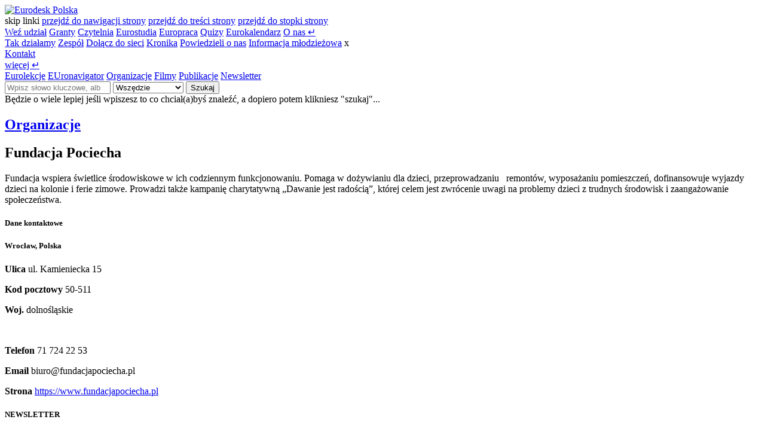

--- FILE ---
content_type: text/html; charset=UTF-8
request_url: https://www.eurodesk.pl/organizacje/fundacja-pociecha
body_size: 5472
content:
<!DOCTYPE html>
<html lang="pl">
<head>
    <base href="https://www.eurodesk.pl">
    <meta charset="UTF-8">
    <meta name="viewport" content="width=device-width, initial-scale=1, shrink-to-fit=no">
    <title>Fundacja Pociecha • Organizacje | Eurodesk Polska | FRSE</title>
    <meta name="description" content="Fundacja wspiera świetlice środowiskowe w ich codziennym funkcjonowaniu. Pomaga w dożywianiu dla dzieci, przeprowadzaniu &amp;nbsp; remontów, wyposażaniu pomie">
    <meta id="token" name="csrf-token" content="hkhI14zEi07yrsM9RA9KRy77XzUdL9KKl21IWArw">
    <meta name="author" content="Paweł Żurek | 3PO threepio.pl">
    <meta name="robots" content="index, follow">
    <meta property="og:locale" content="pl_PL">
    <meta property="og:url" content="https://www.eurodesk.pl/organizacje/fundacja-pociecha">
    <meta property="og:type" content="website">
    <meta property="og:title" content="Fundacja Pociecha • Organizacje | Eurodesk Polska">
    <meta property="og:description" content="Fundacja wspiera świetlice środowiskowe w ich codziennym funkcjonowaniu. Pomaga w dożywianiu dla dzieci, przeprowadzaniu &amp;nbsp; remontów, wyposażaniu pomie">
    <meta property="og:image" content="https://www.eurodesk.pl/images/logo-black.png">
    <meta property="og:image:alt" content="Eurodesk Polska">
    <meta property="og:site_name" content="Informacje dla młodzieży Eurodesk Polska">
    <link rel="canonical" href="https://www.eurodesk.pl/organizacje/fundacja-pociecha">
    <link rel="alternate" type="application/rss+xml" title="Eurodesk Polska" href="https://www.eurodesk.pl/rss/all">
    <link rel="shortcut icon" href="/favicon.ico">
    <link rel="icon" type="image/png" sizes="32x32" href="/favicon-32x32.png">
    <meta name="msapplication-TileColor" content="#2c2662">
    <meta name="theme-color" content="#f5ce47">
    <link rel="manifest" href="/site.webmanifest">
    <link rel="stylesheet" href="/css/app.css?v=2.9.4">
    <link rel="stylesheet" href="/css/edesk.css?v=2.9.4">
    <link media="screen" rel="stylesheet" href="/css/vendors.css?v=2.9.4">
        <script type="text/javascript" src="/js/app.js"></script>
    <script async type="text/javascript" src="/js/edesk.js?v=2.9.4"></script>
    <script async type="text/javascript" src="/js/search.js?v=2.9.4"></script>
    <script async type="text/javascript" src="/js/what-input.min.js"></script>
         
        <!-- Google tag (gtag.js) -->
    <script async src="https://www.googletagmanager.com/gtag/js?id=G-06ZS7M8J1X"></script>
    <script>
      window.dataLayer = window.dataLayer || [];
      function gtag(){dataLayer.push(arguments);}
      gtag('js', new Date());
      gtag('config', 'G-06ZS7M8J1X');
    </script>
    <!-- Meta Pixel Code -->
    <script>
      !function(f,b,e,v,n,t,s)
      {if(f.fbq)return;n=f.fbq=function(){n.callMethod?
      n.callMethod.apply(n,arguments):n.queue.push(arguments)};
      if(!f._fbq)f._fbq=n;n.push=n;n.loaded=!0;n.version='2.0';
      n.queue=[];t=b.createElement(e);t.async=!0;
      t.src=v;s=b.getElementsByTagName(e)[0];
      s.parentNode.insertBefore(t,s)}(window, document,'script','https://connect.facebook.net/en_US/fbevents.js');
      fbq('init', '853384273012849');
      fbq('track', 'PageView');
    </script>
    <noscript><img height="1" width="1" style="display:none" src="https://www.facebook.com/tr?id=853384273012849&ev=PageView&noscript=1"/></noscript>
    <!-- End Meta Pixel Code -->
        </head><body id="homepage" class="skin-default ">
    <div class="progress">
        <div id="progress-bar" class="progress-bar" role="progressbar" aria-valuenow="0" aria-valuemin="0" aria-valuemax="100"></div>
    </div>
    <header class="container-fluid fixed ">
    <div class="row justify-content-center box-menu fixed">
        <div class="col-12">
            <div class="container-xxl">
                <div class="row justify-content-between align-items-center h-logo">
                    <div class="col-auto text-start col-logo">
                        <a id="logo" href="/" title="Eurodesk Polska" aria-label="Eurodesk Polska - strona główna">
                            <img src="/images/logo.png" class="img-logo" alt="Eurodesk Polska">
                        </a>
                            <div class="skiplinks">
                                <span class="sr-only">
                                    skip linki
                                </span>
                                <a href="https://www.eurodesk.pl/organizacje/fundacja-pociecha#menu">przejdź do nawigacji strony</a>
                                <a href="https://www.eurodesk.pl/organizacje/fundacja-pociecha#main">przejdź do treści strony</a>
                                <a href="https://www.eurodesk.pl/organizacje/fundacja-pociecha#footer">przejdź do stopki strony</a>
                            </div>
                    </div>
                    <div class="col-auto col-menu text-start order-md-2 order-sm-3">
                        <nav class="navbar" id="menu">
  <div class="container-fluid __hide">
  <a class="navbar-brand d-none fadeInRight animate2" href="#" id="nav-back" title="Wróć" aria-label="wróć do głównego menu"><i class="ti-angle-left"></i></a>
	<a class="navbar-brand menu" href="/wez-udzial" >Weź udział</a>
	<a class="navbar-brand menu" href="/granty" >Granty</a>
	<a class="navbar-brand menu" href="/czytelnia" >Czytelnia</a>
	<a class="navbar-brand menu" href="/eurostudia" >Eurostudia</a>
	<a class="navbar-brand menu" href="/europraca" >Europraca</a>
	<a class="navbar-brand menu" href="/quizy" >Quizy</a>
	<a class="navbar-brand menu" href="/eurokalendarz" >Eurokalendarz</a>
	<a class="navbar-brand menu animate1" data-child="148" data-target="#child-o-nas" aria-label="O nas - rozwiń" aria-expanded="false" href="/o-nas">O nas <span class="text-warning ps-0 pe-0">&crarr;</span></a>
	<div class="nav-children fadeInLeft animate2" id="child-o-nas">
	<a class="navbar-brand" href="/o-nas/o-eurodesku" >Tak działamy</a>
	<a class="navbar-brand" href="/o-nas/nasz-zespol" >Zespół</a>
	<a class="navbar-brand" href="/o-nas/dolacz-do-sieci" >Dołącz do sieci</a>
	<a class="navbar-brand" href="/o-nas/wydarzenia" >Kronika</a>
	<a class="navbar-brand" href="/o-nas/powiedzieli-o-nas" >Powiedzieli o nas</a>
	<a class="navbar-brand" href="/o-nas/informacja-mlodziezowa" >Informacja młodzieżowa</a>
	<span aria-describedby="nav-back" class="sr-only">x</span></div>	
	<a class="navbar-brand menu" href="/kontakt" >Kontakt</a>
	
  <div class="vr m-2"></div>
  <a class="navbar-brand menu animate1 ps-3 pe-3" data-child="6" data-target="#child-more" href="#" aria-label="Więcej - rozwiń" aria-expanded="false">więcej <span class="text-warning ps-0 pe-0" aria-hidden="true">&crarr;</span></a>
<div class="nav-children fadeInLeft animate2" id="child-more">
  <a class="navbar-brand" href="/eurolekcje">Eurolekcje</a>
    <a class="navbar-brand" href="/euronavigator">EUronavigator</a>
    <a class="navbar-brand active" href="/organizacje">Organizacje</a>
    <a class="navbar-brand" href="/filmy">Filmy</a>
    <a class="navbar-brand" href="/publikacje">Publikacje</a>
    <a class="navbar-brand" href="/newsletter">Newsletter</a>
  </div>
  </div>
</nav>

                    </div>
                    <div class="col-auto col-search text-start order-md-2 order-sm-3 order-xs-4 fadeIn animate1 d-none">
                        <div id="box-searcher">
  <form id="form-search" class="form-horizontal" action="/search/q" method="get" onsubmit="return $search.submit();">
    <div class="input-group">
      <input type="search" class="form-control" id="q" name="q" value="" placeholder="Wpisz słowo kluczowe, albo frazę..." aria-label="Wpisz słowo kluczowe, albo frazę...">
      <select class="form-select" name="type" id="search-category" aria-label="Szukaj w kategorii">
        <option value="">Wszędzie</option>
        <optgroup label="W kategorii">
          <option value="grant">Granty</option>
          <option value="activity">Weź udział</option>
          <option value="organizator">Organizacje</option>
          <option value="readingroom">Czytelnia</option>
          <option value="sources">Euronavigator</option>
        </optgroup>
      </select>
      <button class="btn btn-dark" type="submit">Szukaj</button>
    </div>
    <div id="searcher-msg">Będzie o wiele lepiej jeśli wpiszesz to co chciał(a)byś znaleźć, a dopiero potem klikniesz "szukaj"...</div>
  </form>
</div>                    </div>
                    
                    <div class="col col-media text-end order-2_ order-xl-3__ order-md-3 order-sm-2 _order-xs-3">
                        <a role="button" class="navbar-brand only-mobile" href="#" id="hamburger-menu" aria-label="Otwórz menu" title="Menu"><i class="ti-menu text-warning"></i></a>
                        <div class="vr only-mobile"></div>
                        <a class="navbar-brand" href="#search" id="btn-search" aria-label="Otwórz pole wyszukiwania" aria-expanded="false" title="Szukaj"><i class="ti-search"></i></a>
                        <div class="vr"></div>
                        <a class="navbar-brand" href="https://www.facebook.com/EurodeskPL" target="_blank" aria-label="Profil na Facebooku" title="Facebook"><i class="ti-facebook"></i></a>
                        <a class="navbar-brand" href="https://www.instagram.com/eurodesk_polska/?hl=pl" target="_blank" aria-label="Profil na Instagramie" title="Instagram"><i class="ti-instagram"></i></a>
                        <a class="navbar-brand" href="https://www.youtube.com/@eurodeskpolska3036/videos" target="_blank" aria-label="Kanał na Youtube" title="Youtube"><i class="ti-youtube"></i></a>
                        <div class="vr"></div>
                        <a class="navbar-brand text-warning" href="/auth" id="btn-login" aria-disabled="true"><i class="ti-user"></i></a>
                    </div>
                </div>
            </div>
        </div>
    </div>
</header>    <main id="main">
        <section class="container-fluid page-slider mb-0 bg-gray">
    <div class="row justify-content-center align-content-center">
        <div class="col">
            <div class="container-xxl">
                <div class="row justify-content-center">
                    <div class="col-md-12 col-sm-12 p-2">
                        <div class="box-slider pt-3 pb-4">
                            <h2 id="page-category"><a class="inherit" href="/organizacje">Organizacje</a></h2>
                                                        <h1 id="page-title" class="mt-2 animate1 fadeIn">Fundacja Pociecha</h1>    
                        </div>
                    </div>
                </div>
            </div>
        </div>
    </div>
</section>

<section class="container-fluid box-card-big pt-3">
    <div class="row justify-content-center align-items-center mb-5">
        <div class="col">
            <div class="container-xxl border-bottom pb-5">
                <div class="row justify-content-center_">
                    <div class=" col-xl-10 col-md-10  col-sm-12 pb-3 pt-3 animate2 fadeInUp">
                                                <div class="fx2">
                        <p>Fundacja wspiera świetlice środowiskowe w&nbsp;ich codziennym funkcjonowaniu. Pomaga w&nbsp;dożywianiu dla dzieci, przeprowadzaniu &nbsp; remontów, wyposażaniu pomieszczeń, dofinansowuje wyjazdy dzieci na kolonie i&nbsp;ferie zimowe. Prowadzi także kampanię charytatywną „Dawanie jest radością”, której celem jest zwrócenie uwagi na problemy dzieci z&nbsp;trudnych środowisk i&nbsp;zaangażowanie społeczeństwa.</p>
                        </div>
                        <div class="clearfix"></div>
                        <div class="row mt-3 g-3">
                            <div class="col align-content-end">
                                <aside class="card box-fundator">
                                    <div class="card-body p-5">
                                        <h5 class="mb-4 text-primary">Dane kontaktowe</h5>
                                        <h5 class="text-dark"><strong></strong></h5>
                                        <h5 class="text-dark"><strong>Wrocław, Polska</strong></h5>
                                                                                                                        <p class="mb-0"><strong>Ulica</strong> ul. Kamieniecka 15</p>
                                                                                                                        <p class="mb-0"><strong>Kod pocztowy</strong> 50-511</p>
                                                                                                                        <p class="mb-0"><strong>Woj.</strong> dolnośląskie</p>
                                                                                                                                                                <br>
                                                                                <p class="mb-0"><strong>Telefon</strong> 71 724 22 53</p>
                                                                                                                        <p class="mb-0"><strong>Email</strong> biuro@fundacjapociecha.pl</p>
                                                                                                                        <p class="mb-0"><strong>Strona</strong> <a href="https://www.fundacjapociecha.pl" class="d-inline inherit" rel="nofollow" target="_blank">https://www.fundacjapociecha.pl</a></p>
                                                                                
                                                                            </div>
                                </aside>
                            </div>
                        </div>
                    </div>

                                    </div>
            </div>
        </div>
    </div>
</section>

    </main>  
    <footer class="container-fluid mt-0" id="footer" style="display: block">
    <div class="row">
        <div class="col-12 mt-5 pt-3 mb-4">
            <div class="container-xxl">
                <div class="row g-5 justify-content-center align-content-center mb-4">
                    <div class="col-md-4 col-sm-12 mb-3">
                        <h5 class="f18p strong mb-4">NEWSLETTER</h5>
                        <div class="card bg-primary rounded-3">
                            <div class="card-body p-5 text-white">
                                <p class="card-text small">Dołącz do kilkudziesięciu tysięcy odbiorców naszych newsletterów, a będziesz na bieżąco z najważniejszymi nowościami na eurodesk.pl!
                                    Do wyboru masz dwa newslettery – dla młodzieży i dla osób pracujących z młodzieżą. Różnią się formą i zawartością, ale są równie ciekawe, więc… warto zapisać się do obu. .</p>
                                <a href="/newsletter" class="btn btn-warning btn-sm">Zapisz się</a>
                            </div>
                        </div>
                    </div>
                    <div class="col-md-4 col-sm-12 mb-3 ps-5 ps-xs-1 menu-footer">
                        <h5 class="f18p strong mb-4">NA SKRÓTY</h5>
                        <nav class="list-group list-group-flush mt-1">
                                                    <a class="list-group-item list-group-item-action" href="/filmy">Filmy</a>
                                                    <a class="list-group-item list-group-item-action" href="/publikacje">Publikacje</a>
                                                    <a class="list-group-item list-group-item-action" href="/o-nas/wydarzenia">Kronika</a>
                                                    <a class="list-group-item list-group-item-action" href="/o-nas/informacja-mlodziezowa">Informacja młodzieżowa</a>
                                                    <a class="list-group-item list-group-item-action" href="/kontakt">Kontakt</a>
                                                </nav>
                    </div>
                    <div class="col-md-4 col-sm-12 mb-3">
                        <div class="logo-frse mb-3" style="width:150px">
                            <img src="https://www.frse.org.pl/img/main_logo.png" alt="FRSE">
                        </div>
                        <p>Fundacja Rozwoju Systemu Edukacji<br>
                            <strong>Narodowa Agencja Programu Erasmus+<br>
                                i&nbsp;Europejskiego Korpusu Solidarności</strong>
                        </p>
                        <p>
                            Aleje Jerozolimskie 142A<br>
                            02-305 Warszawa<br>
                            +48 22 463 10 00
                        </p>
                        <p>
                            NIP 526-10-00-645<br>
                            KRS 0000024777
                        </p>
                    </div>

                </div>
                <div class="row justify-content-center align-content-center border-top_border-light">
                    <div class="col small text-center pt-4 _text-dark">
                        1993-2026 &copy; <a href="https://www.frse.org.pl/" class="inherit" target="_blank">Fundacja Rozwoju Systemu Edukacji</a>
                        &bull; Krajowe Biuro Eurodesk Polska
                        &bull; <a href="/rodo" class="inherit">RODO</a>
                        &bull; <a href="/polityka-cookies" class="inherit">Polityka cookies</a>
                        &bull; <a href="/deklaracja-dostepnosci-serwisu" class="inherit">Deklaracja dostępności serwisu</a>
                    </div>
                </div>
            </div>
        </div>
    </div>
        <div id="layer-info-cookies" style="display: none">
        <div class="row justify-content-center">
            <div class="col-md-11">
                <div class="new-cp-content">
                    <h6><strong>Pliki cookies</strong></h6>
                    <div id="box-content-general">
                        <div class="new-cp-content-text">
                            <p>Serwis eurodesk.pl używa plików cookies w&nbsp;celach funkcjonalnych, aby ułatwić użytkownikom korzystanie z&nbsp;witryny oraz w&nbsp;celu tworzenia anonimowych statystyk serwisu.</p>
                        </div>
                        <div class="box-content-buttons">
                            <button class="btn btn-outline-secondary btn-sm" id="set-cookies" type="button">Ustawienia</button>
                            <button class="btn btn-outline-primary btn-sm" id="save-cookies" type="button">Akceptuję</button>
                        </div>
                    </div>
                    <div id="box-content-settings" style="display: none;">
                        <div class="new-cp-content-settings-text">
                            <p>Jeżeli nie blokujesz plików cookies, to zgadzasz się na ich używanie oraz zapisanie w&nbsp;pamięci urządzenia. Możesz samodzielnie zarządzać cookies zmieniając odpowiednio ustawienia Twojej przeglądarki. <a href="/pliki-cookies">Więcej &raquo;</a></p>
                        </div>
                        <div class="new-cp-content-settings-options mb-3">
                            <div class="form-check">
                                <input class="form-check-input" type="checkbox" value="LR" id="cookies-obligatory" tabindex="0" checked disabled>
                                <label class="form-check-label" for="cookies-obligatory">
                                    Pliki cookies wymagane do prawidłowego działania systemu (wymagane).
                                </label>
                            </div>
                            <div class="form-check">
                                <input class="form-check-input" type="checkbox" value="GA-4" id="cookies-optional-ga" tabindex="0">
                                <label class="form-check-label" for="cookies-optional-ga">
                                    Pliki cookies odpowiadające za działanie Google Analytics (dodatkowe).
                                </label>
                            </div>
                        </div>
                        <div class="new-cp-content-settings-buttons">
                            <button class="btn btn-outline-secondary btn-sm" id="save-setting-cookies" type="button">Zapisz ustawienia</button>
                        </div>
                    </div>
                </div>
            </div>
        </div>
    </div>
        <div id="btnTopPage">
        <span class="prev up" title="Przewiń do góry"><i class="ti-angle-double-up"></i></span>
    </div>
</footer>        
    
</body>
</html>
